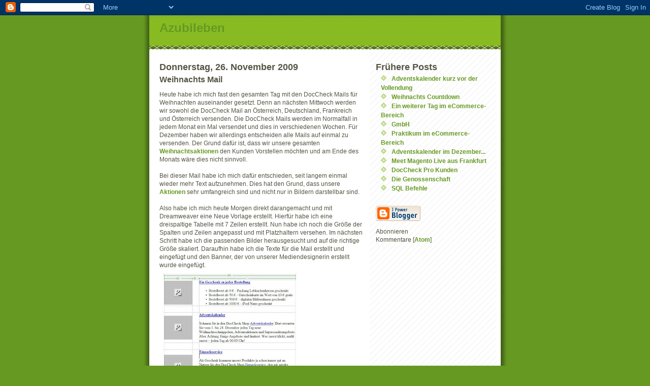

--- FILE ---
content_type: text/html; charset=UTF-8
request_url: https://azubileben.blogspot.com/2009/11/weihnachts-mail.html
body_size: 6537
content:
<!DOCTYPE html PUBLIC "-//W3C//DTD XHTML 1.0 Strict//EN" "http://www.w3.org/TR/xhtml1/DTD/xhtml1-strict.dtd">
<html xmlns="http://www.w3.org/1999/xhtml" xml:lang="en" lang="en" dir="ltr">

<head>
  <title>Azubileben: Weihnachts Mail</title>

  <script type="text/javascript">(function() { (function(){function b(g){this.t={};this.tick=function(h,m,f){var n=f!=void 0?f:(new Date).getTime();this.t[h]=[n,m];if(f==void 0)try{window.console.timeStamp("CSI/"+h)}catch(q){}};this.getStartTickTime=function(){return this.t.start[0]};this.tick("start",null,g)}var a;if(window.performance)var e=(a=window.performance.timing)&&a.responseStart;var p=e>0?new b(e):new b;window.jstiming={Timer:b,load:p};if(a){var c=a.navigationStart;c>0&&e>=c&&(window.jstiming.srt=e-c)}if(a){var d=window.jstiming.load;
c>0&&e>=c&&(d.tick("_wtsrt",void 0,c),d.tick("wtsrt_","_wtsrt",e),d.tick("tbsd_","wtsrt_"))}try{a=null,window.chrome&&window.chrome.csi&&(a=Math.floor(window.chrome.csi().pageT),d&&c>0&&(d.tick("_tbnd",void 0,window.chrome.csi().startE),d.tick("tbnd_","_tbnd",c))),a==null&&window.gtbExternal&&(a=window.gtbExternal.pageT()),a==null&&window.external&&(a=window.external.pageT,d&&c>0&&(d.tick("_tbnd",void 0,window.external.startE),d.tick("tbnd_","_tbnd",c))),a&&(window.jstiming.pt=a)}catch(g){}})();window.tickAboveFold=function(b){var a=0;if(b.offsetParent){do a+=b.offsetTop;while(b=b.offsetParent)}b=a;b<=750&&window.jstiming.load.tick("aft")};var k=!1;function l(){k||(k=!0,window.jstiming.load.tick("firstScrollTime"))}window.addEventListener?window.addEventListener("scroll",l,!1):window.attachEvent("onscroll",l);
 })();</script><script type="text/javascript">function a(){var b=window.location.href,c=b.split("?");switch(c.length){case 1:return b+"?m=1";case 2:return c[1].search("(^|&)m=")>=0?null:b+"&m=1";default:return null}}var d=navigator.userAgent;if(d.indexOf("Mobile")!=-1&&d.indexOf("WebKit")!=-1&&d.indexOf("iPad")==-1||d.indexOf("Opera Mini")!=-1||d.indexOf("IEMobile")!=-1){var e=a();e&&window.location.replace(e)};
</script><meta http-equiv="Content-Type" content="text/html; charset=UTF-8" />
<meta name="generator" content="Blogger" />
<link rel="icon" type="image/vnd.microsoft.icon" href="https://www.blogger.com/favicon.ico"/>
<link rel="alternate" type="application/atom+xml" title="Azubileben - Atom" href="https://azubileben.blogspot.com/feeds/posts/default" />
<link rel="alternate" type="application/rss+xml" title="Azubileben - RSS" href="https://azubileben.blogspot.com/feeds/posts/default?alt=rss" />
<link rel="service.post" type="application/atom+xml" title="Azubileben - Atom" href="https://www.blogger.com/feeds/334440841210769353/posts/default" />
<link rel="alternate" type="application/atom+xml" title="Azubileben - Atom" href="https://azubileben.blogspot.com/feeds/1687023596232450065/comments/default" />
<link rel="stylesheet" type="text/css" href="https://www.blogger.com/static/v1/v-css/1601750677-blog_controls.css"/>
<link rel="stylesheet" type="text/css" href="https://www.blogger.com/dyn-css/authorization.css?targetBlogID=334440841210769353&zx=ed79da76-b7f5-48c4-9b0b-9501e5a388b0"/>


  <style type="text/css">
/*
-----------------------------------------------
Blogger Template Style
Name:     Son of Moto (Mean Green Blogging Machine variation)
Designer: Jeffrey Zeldman
URL:      www.zeldman.com
Date:     23 Feb 2004
----------------------------------------------- */


	/* Primary layout */

body	{
	margin: 0;
	padding: 0;
	border: 0;
	text-align: center;
	color: #554;
	background: #692 url(//www.blogblog.com/moto_son/outerwrap.gif) top center repeat-y;
	font: small tahoma, "Bitstream Vera Sans", "Trebuchet MS", "Lucida Grande", lucida, helvetica, sans-serif;
	}

img		{
	border: 0;
	display: block;
	}


	/* Wrapper */

@media all {
  #wrapper {
    margin: 0 auto;
    padding: 0;
    border: 0;
    width: 692px;
    text-align: left;
    background: #fff url(//www.blogblog.com/moto_son/innerwrap.gif) top right repeat-y;
    font-size:90%;
    }
  }
@media handheld {
  #wrapper {
    width: 90%;
    }
  }

	/* Header */

#blog-header	{
	color: #ffe;
	background: #8b2 url(//www.blogblog.com/moto_son/headbotborder.gif) bottom left repeat-x;
	margin: 0 auto;
	padding: 0 0 15px 0;
	border: 0;
	}

#blog-header h1	{
	font-size: 24px;
	text-align: left;
	padding: 15px 20px 0 20px;
	margin: 0;
	background-image: url(//www.blogblog.com/moto_son/topper.gif);
	background-repeat: repeat-x;
	background-position: top left;
	}
	
#blog-header p	{
	font-size: 110%;
	text-align: left;
	padding: 3px 20px 10px 20px;
	margin: 0;
	line-height:140%;
	}

	
	/* Inner layout */

#content	{
	padding: 0 20px;
	}
	
@media all {
  #main {
    width: 400px;
    float: left;
    }

  #sidebar  {
    width: 226px;
    float: right;
    }
  }
@media handheld {
  #main {
    width: 100%;
    float: none;
    }

  #sidebar  {
    width: 100%;
    float: none;
    }
  }

	/* Bottom layout */


#footer	{
	clear: left;
	margin: 0;
	padding: 0 20px;
	border: 0;
	text-align: left;
	border-top: 1px solid #f9f9f9;
	background-color: #fdfdfd;
	}
	
#footer p	{
	text-align: left;
	margin: 0;
	padding: 10px 0;
	font-size: x-small;
	background-color: transparent;
	color: #999;
	}


	/* Default links 	*/

a:link, a:visited {
	font-weight : bold; 
	text-decoration : none;
	color: #692;
	background: transparent; 
	}

a:hover {
	font-weight : bold; 
	text-decoration : underline;
	color: #8b2;
	background: transparent; 
	}

a:active {
	font-weight : bold; 
	text-decoration : none;
	color: #692;
	background: transparent;  
	}

	
	/* Typography */
	
#main p, #sidebar p {
	line-height: 140%;
	margin-top: 5px;
	margin-bottom: 1em;
	}
  
.post-body {
  line-height: 140%;
  } 

h2, h3, h4, h5	{
	margin: 25px 0 0 0;
	padding: 0;
	}

h2	{
	font-size: large;
	}

h3.post-title {
	margin-top: 5px;
	font-size: medium;
	}

ul	{
	margin: 0 0 25px 0;
	}


li	{
	line-height: 160%;
	}

#sidebar ul 	{
	padding-left: 10px;
	padding-top: 3px;
	}

#sidebar ul li {
	list-style: disc url(//www.blogblog.com/moto_son/diamond.gif) inside;
	vertical-align: top;
	padding: 0;
	margin: 0;
	}
	
dl.profile-datablock	{
	margin: 3px 0 5px 0;
	}
dl.profile-datablock dd {
  line-height: 140%;
  }
	
.profile-img {display:inline;}

.profile-img img {
	float:left;
	margin:0 10px 5px 0;
	border:4px solid #8b2;
	}
		
#comments	{
	border: 0;
	border-top: 1px dashed #eed;
	margin: 10px 0 0 0;
	padding: 0;
	}

#comments h3	{
	margin-top: 10px;
	margin-bottom: -10px;
	font-weight: normal;
	font-style: italic;
	text-transform: uppercase;
	letter-spacing: 1px;
	}	

#comments dl dt 	{
	font-weight: bold;
	font-style: italic;
	margin-top: 35px;
	padding: 1px 0 0 18px;
	background: transparent url(//www.blogblog.com/moto_son/commentbug.gif) top left no-repeat;
	color: #998;
	}

#comments dl dd	{
	padding: 0;
	margin: 0;
	}
.deleted-comment {
  font-style:italic;
  color:gray;
  }
.paging-control-container {
  float: right;
  margin: 0px 6px 0px 0px;
  font-size: 80%;
}
.unneeded-paging-control {
  visibility: hidden;
}


/* Feeds
----------------------------------------------- */
#blogfeeds {
  }
#postfeeds {
  }
  </style>

<meta name='google-adsense-platform-account' content='ca-host-pub-1556223355139109'/>
<meta name='google-adsense-platform-domain' content='blogspot.com'/>

<!-- data-ad-client=ca-pub-9342982711245057 -->
<!-- --><style type="text/css">@import url(//www.blogger.com/static/v1/v-css/navbar/3334278262-classic.css);
div.b-mobile {display:none;}
</style>

</head>
<body><script type="text/javascript">
    function setAttributeOnload(object, attribute, val) {
      if(window.addEventListener) {
        window.addEventListener('load',
          function(){ object[attribute] = val; }, false);
      } else {
        window.attachEvent('onload', function(){ object[attribute] = val; });
      }
    }
  </script>
<div id="navbar-iframe-container"></div>
<script type="text/javascript" src="https://apis.google.com/js/platform.js"></script>
<script type="text/javascript">
      gapi.load("gapi.iframes:gapi.iframes.style.bubble", function() {
        if (gapi.iframes && gapi.iframes.getContext) {
          gapi.iframes.getContext().openChild({
              url: 'https://www.blogger.com/navbar/334440841210769353?origin\x3dhttps://azubileben.blogspot.com',
              where: document.getElementById("navbar-iframe-container"),
              id: "navbar-iframe"
          });
        }
      });
    </script>


<!-- Begin wrapper -->
<div id="wrapper">

  <div id="blog-header"><h1>
    <a href="http://azubileben.blogspot.com/">
	Azubileben
	</a>
  </h1>
  <p></p></div>


<!-- Begin content -->
<div id="content">

  <!-- Begin main column -->
	<div id="main">



    
  <h2 class="date-header">Donnerstag, 26. November 2009</h2>
  
    
       
    <!-- Begin .post -->
    <div class="post"><a name="1687023596232450065"></a>
     
    
    <h3 class="post-title">
	 
	 Weihnachts Mail
	 
    </h3>
    
	     
    <div class="post-body">
	<p>
      <div style="clear:both;"></div>Heute habe ich mich fast den gesamten Tag mit den DocCheck Mails für Weihnachten auseinander gesetzt. Denn an nächsten Mittwoch werden wir sowohl die DocCheck Mail an Österreich, Deutschland, Frankreich und Österreich versenden. Die DocCheck Mails werden im Normalfall in jedem Monat  ein Mal versendet und dies in verschiedenen Wochen. Für Dezember haben wir allerdings entscheiden alle Mails auf einmal zu versenden. Der Grund dafür ist, dass wir unsere gesamten <a href="http://shop.doccheck.com/de/shop.php//cl/content/tpl/0ea48f473651cf197.80724855">Weihnachtsaktionen </a>den Kunden Vorstellen möchten und am Ende des Monats wäre dies nicht sinnvoll.<br /><br />Bei dieser Mail habe ich mich dafür entschieden, seit langem einmal wieder mehr Text aufzunehmen. Dies hat den Grund, dass unsere <a href="http://shop.doccheck.com/de/shop.php//cl/content/tpl/0ea48f473651cf197.80724855">Aktionen </a>sehr umfangreich sind und nicht nur in Bildern darstellbar sind.<br /><br />Also habe ich mich heute Morgen direkt darangemacht und mit Dreamweaver eine Neue Vorlage erstellt. Hierfür habe ich eine dreispaltige Tabelle mit 7 Zeilen erstellt. Nun habe ich noch die Größe der Spalten und Zeilen angepasst und mit Platzhaltern versehen. Im nächsten Schritt habe ich die passenden Bilder herausgesucht und auf die richtige Größe skaliert. Daraufhin habe ich die Texte für die Mail erstellt und eingefügt und den Banner, der von unserer Mediendesignerin erstellt wurde eingefügt.<br /><a onblur="try {parent.deselectBloggerImageGracefully();} catch(e) {}" href="https://blogger.googleusercontent.com/img/b/R29vZ2xl/AVvXsEhTWphXlRkc2JXr23wDjxYkT093HLqGWMfqdCaeUOxVQV75I5XrzpH2xrwxW3m2ARqwvCCH5H-c7d1gqIwCyOuCBUvlMTYGfq_yU5xD1jFoexRrPSLAUTdkdJtygtOY5lFkkp2sPzwNdsFn/s1600/vorlage.jpg"><img style="cursor: pointer; width: 274px; height: 320px;" src="https://blogger.googleusercontent.com/img/b/R29vZ2xl/AVvXsEhTWphXlRkc2JXr23wDjxYkT093HLqGWMfqdCaeUOxVQV75I5XrzpH2xrwxW3m2ARqwvCCH5H-c7d1gqIwCyOuCBUvlMTYGfq_yU5xD1jFoexRrPSLAUTdkdJtygtOY5lFkkp2sPzwNdsFn/s320/vorlage.jpg" alt="" id="BLOGGER_PHOTO_ID_5408456842561610066" border="0" /></a><br /><br />Die Themen der Weihnachtsmail sind zum Einen unsere Geschenk-Aktionen:<br /><ul><li>Bestellwert ab<span style="font-weight: bold;"> € 0</span> eine Tüte bester <span style="font-weight: bold;">Lebkuchenherzen</span> erhält jeder Besteller, ganz egal, wie viel einkauft wird</li><li>Bestellwert <span style="font-weight: bold;">€ 50 bis € 499</span> die DocCheck Shop <span style="font-weight: bold;">Geschenkkarte im Wert von € 10</span>, die Sie verschenken oder selbst bei Ihrem nächsten Einkauf einlösen können</li><li>Bestellwert über <span style="font-weight: bold;">€ 500</span> einen hochwertigen <span style="font-weight: bold;">d</span><span style="font-weight: bold;">igitalen Bilderrahmen</span> (7 Zoll LCD Farb-Bildschirm) mit vielen Extras</li><li>Bestellwert über <span style="font-weight: bold;">€ 1000</span> bei unserem Top-Geschenk in diesem Jahr handelt es sich um den stylischen <span style="font-weight: bold;">iPod Nano</span> der neuesten Generation</li></ul><a onblur="try {parent.deselectBloggerImageGracefully();} catch(e) {}" href="https://blogger.googleusercontent.com/img/b/R29vZ2xl/AVvXsEitPps0-ZVWvNHAAa9u_BuqCnjpSxIT48o8g06XBmpETqSC8MNa1BET4bl3aBeP_r22RWFuDm4hrACVxDKI2XY3TUP-cmFZ2BWiMWnOgZ3hZc44F71xvfSDidYCj6YM7qoKi8vIHY5-mMCN/s1600/jpgg.jpg"><img style="cursor: pointer; width: 320px; height: 319px;" src="https://blogger.googleusercontent.com/img/b/R29vZ2xl/AVvXsEitPps0-ZVWvNHAAa9u_BuqCnjpSxIT48o8g06XBmpETqSC8MNa1BET4bl3aBeP_r22RWFuDm4hrACVxDKI2XY3TUP-cmFZ2BWiMWnOgZ3hZc44F71xvfSDidYCj6YM7qoKi8vIHY5-mMCN/s320/jpgg.jpg" alt="" id="BLOGGER_PHOTO_ID_5408456834962336674" border="0" /></a><br />Der <a href="http://shop.doccheck.com/de/shop.php//cl/content/tpl/c6648e346c785b862.20434236">Adventskalender </a>von dem ich bereits <a href="http://azubileben.blogspot.com/2009/11/adventskalender-kurz-vor-der-vollendung.html">gestern </a>berichtet habe, der <a href="http://shop.doccheck.com/de/artikel_mit_einpackservice/">Geschenkeinpackservice</a> und der Weihnachtscountdown sind weitere Aktionen. Für unsere Kunden aus Österreich haben wir zusätzlich die Ski- und Skischuhtasche von DocCheck im Angebot.<br /><br />Zu guter Letzt habe ich noch alle Links mit einem Google Links versehen und in die Mail eingefügt. Fertig ist die Mail. Alle Informationen zu unseren Aktionen findest du hier.<div style="clear:both; padding-bottom:0.25em"></div><p class="blogger-labels">Labels: <a rel='tag' href="http://azubileben.blogspot.com/search/label/Adventskalender">Adventskalender</a>, <a rel='tag' href="http://azubileben.blogspot.com/search/label/doccheck%20mail">doccheck mail</a>, <a rel='tag' href="http://azubileben.blogspot.com/search/label/weihnachten">weihnachten</a></p>
    </p>
    </div>
    
    <p class="post-footer">
      <em>Eingestellt von Patrick @ <a href="http://azubileben.blogspot.com/2009/11/weihnachts-mail.html" title="permanent link">Donnerstag, November 26, 2009</a></em>
        <span class="item-action"><a href="https://www.blogger.com/email-post/334440841210769353/1687023596232450065" title="Post per E-Mail senden"><img class="icon-action" alt="" src="https://resources.blogblog.com/img/icon18_email.gif" height="13" width="18"/></a></span><span class="item-control blog-admin pid-1983759257"><a style="border:none;" href="https://www.blogger.com/post-edit.g?blogID=334440841210769353&postID=1687023596232450065&from=pencil" title="Post bearbeiten"><img class="icon-action" alt="" src="https://resources.blogblog.com/img/icon18_edit_allbkg.gif" height="18" width="18"></a></span>
    </p>
    
    </div>
    <!-- End .post -->
  
  
    
    <!-- Begin #comments -->
 

  <div id="comments">

	<a name="comments"></a>
      
      <h3>0 Kommentare:</h3>
      
      <dl>
      
      
        
      </dl>
	
	<p>
    <div class='comment-form'>
<a name='comment-form'></a>
<h4>Kommentar veröffentlichen</h4><p></p>
<p>Hinweis: Nur ein Mitglied dieses Blogs kann Kommentare posten.</p>
<a id='comment-editor-src' href='https://www.blogger.com/comment/frame/334440841210769353?po=1687023596232450065&hl=de&saa=85391&origin=https://azubileben.blogspot.com'></a><iframe id='comment-editor' src='' class='blogger-iframe-colorize' width='100%' height='410' scrolling='no' frameborder='0' allowtransparency='true'></iframe>
<script type="text/javascript" src="https://www.blogger.com/static/v1/jsbin/2210189538-iframe_colorizer.js"></script>
</div>
    </p>
    <p id="postfeeds">Abonnieren Kommentare zum Post [<a target="_blank" href="https://azubileben.blogspot.com/feeds/1687023596232450065/comments/default" type="application/atom+xml">Atom</a>]</p>
    	    
    


	
	<p>
	<a href="http://azubileben.blogspot.com/">&lt;&lt; Startseite</a>
    </p>
    </div>


    <!-- End #comments -->

    
    <!-- End main column -->	
	</div>
	



	
	<div id="sidebar">



    <!-- Begin #profile-container -->
   
   
   
    <!-- End #profile-container -->
    
        
  
  
  <h2 class="sidebar-title">Frühere Posts</h2>
  
  <ul id="recently">
    
        <li><a href="http://azubileben.blogspot.com/2009/11/adventskalender-kurz-vor-der-vollendung.html">Adventskalender kurz vor der Vollendung</a></li>
     
        <li><a href="http://azubileben.blogspot.com/2009/11/weihnachts-countdown.html">Weihnachts Countdown</a></li>
     
        <li><a href="http://azubileben.blogspot.com/2009/11/ein-weiterer-tag-im-ecommerce-bereich.html">Ein weiterer Tag im eCommerce-Bereich</a></li>
     
        <li><a href="http://azubileben.blogspot.com/2009/11/gmbh.html">GmbH</a></li>
     
        <li><a href="http://azubileben.blogspot.com/2009/11/praktikum-im-ecommerce-bereich.html">Praktikum im eCommerce-Bereich</a></li>
     
        <li><a href="http://azubileben.blogspot.com/2009/11/adventskalender-im-dezember.html">Adventskalender im Dezember...</a></li>
     
        <li><a href="http://azubileben.blogspot.com/2009/11/meet-magento-live-aus-frankfurt.html">Meet Magento Live aus Frankfurt</a></li>
     
        <li><a href="http://azubileben.blogspot.com/2009/11/doccheck-pro-kunden.html">DocCheck Pro Kunden</a></li>
     
        <li><a href="http://azubileben.blogspot.com/2009/11/die-genossenschaft.html">Die Genossenschaft</a></li>
     
        <li><a href="http://azubileben.blogspot.com/2009/11/sql-befehle.html">SQL Befehle</a></li>
     
  </ul>
  
  
  
  
  <p id="powered-by"><a href="//www.blogger.com"><img src="https://lh3.googleusercontent.com/blogger_img_proxy/AEn0k_tntNeZlBXkJDV3nV-jssifQyRno_RHfm9K6jCtJZtuEaKfMKfXZvmoO6bnNOqclrpmAANwZToN9hst8KPIgvHN3KUposLMS6Wanx_sf6hY=s0-d" alt="Powered by Blogger"></a></p>
  <p id="blogfeeds">Abonnieren<br />Kommentare [<a target="_blank" href="https://azubileben.blogspot.com/feeds/posts/default" type="application/atom+xml">Atom</a>]</p>
  
    <!--
    <p>This is a paragraph of text that could go in the sidebar.</p>
    -->

  <!-- End sidebar -->
  </div>

<!-- End content -->
</div>

<div id="footer">
<p><!-- Blog contents copyright &copy; 2004 <a href="mailto:johndoe@example.com" title="Write to me.">Your Name Here</a> -->&nbsp;</p>
</div>


<!-- End wrapper -->
</div>




</body>
</html>
